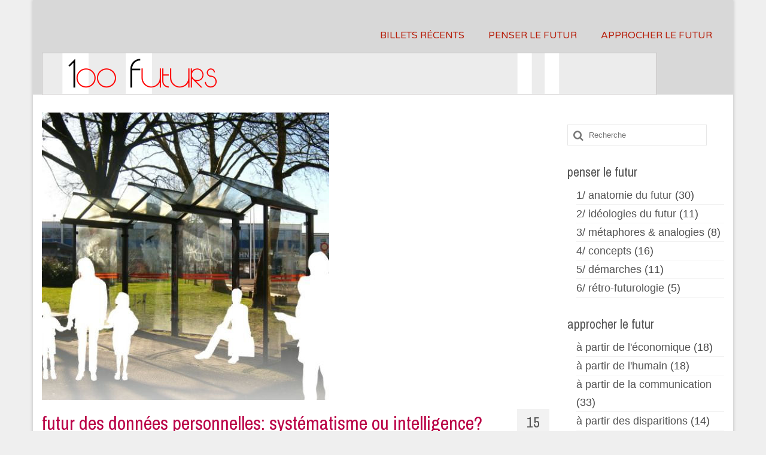

--- FILE ---
content_type: text/html; charset=UTF-8
request_url: https://100futurs.fr/blog/futur-des-donnees-personnelles-systematisme-ou-intelligence/
body_size: 18759
content:
<!DOCTYPE html>
<html class="no-js" lang="fr-FR" itemscope="itemscope" itemtype="https://schema.org/WebPage">
<head>
  <meta charset="UTF-8">
  <meta name="viewport" content="width=device-width, initial-scale=1.0">
  <meta http-equiv="X-UA-Compatible" content="IE=edge">
  <meta name='robots' content='index, follow, max-image-preview:large, max-snippet:-1, max-video-preview:-1' />

	<!-- This site is optimized with the Yoast SEO plugin v17.1 - https://yoast.com/wordpress/plugins/seo/ -->
	<title>futur des données personnelles: systématisme ou intelligence? -</title>
	<meta name="description" content="Le recueil de nos données sera-t-il “ de plus en plus ” systématique? Leurs traitements seront-ils “ de plus en plus ” intelligents?" />
	<link rel="canonical" href="http://100futurs.fr/blog/futur-des-donnees-personnelles-systematisme-ou-intelligence/" />
	<meta property="og:locale" content="fr_FR" />
	<meta property="og:type" content="article" />
	<meta property="og:title" content="futur des données personnelles: systématisme ou intelligence? -" />
	<meta property="og:description" content="Le recueil de nos données sera-t-il “ de plus en plus ” systématique? Leurs traitements seront-ils “ de plus en plus ” intelligents?" />
	<meta property="og:url" content="http://100futurs.fr/blog/futur-des-donnees-personnelles-systematisme-ou-intelligence/" />
	<meta property="article:published_time" content="2018-05-15T08:52:14+00:00" />
	<meta property="og:image" content="http://100futurs.fr/wp-content/uploads/2018/05/Datas_Perso.jpg" />
	<meta property="og:image:width" content="480" />
	<meta property="og:image:height" content="480" />
	<meta name="twitter:label1" content="Écrit par" />
	<meta name="twitter:data1" content="gv" />
	<meta name="twitter:label2" content="Durée de lecture est." />
	<meta name="twitter:data2" content="8 minutes" />
	<script type="application/ld+json" class="yoast-schema-graph">{"@context":"https://schema.org","@graph":[{"@type":"WebSite","@id":"https://100futurs.fr/#website","url":"https://100futurs.fr/","name":"","description":"","potentialAction":[{"@type":"SearchAction","target":{"@type":"EntryPoint","urlTemplate":"https://100futurs.fr/?s={search_term_string}"},"query-input":"required name=search_term_string"}],"inLanguage":"fr-FR"},{"@type":"ImageObject","@id":"http://100futurs.fr/blog/futur-des-donnees-personnelles-systematisme-ou-intelligence/#primaryimage","inLanguage":"fr-FR","url":"https://100futurs.fr/wp-content/uploads/2018/05/Datas_Perso.jpg","contentUrl":"https://100futurs.fr/wp-content/uploads/2018/05/Datas_Perso.jpg","width":480,"height":480},{"@type":"WebPage","@id":"http://100futurs.fr/blog/futur-des-donnees-personnelles-systematisme-ou-intelligence/#webpage","url":"http://100futurs.fr/blog/futur-des-donnees-personnelles-systematisme-ou-intelligence/","name":"futur des donn\u00e9es personnelles: syst\u00e9matisme ou intelligence? -","isPartOf":{"@id":"https://100futurs.fr/#website"},"primaryImageOfPage":{"@id":"http://100futurs.fr/blog/futur-des-donnees-personnelles-systematisme-ou-intelligence/#primaryimage"},"datePublished":"2018-05-15T08:52:14+00:00","dateModified":"2018-05-15T08:52:14+00:00","author":{"@id":"https://100futurs.fr/#/schema/person/19a449f6a7f8ecf3fe4baf1ff5d3e1a5"},"description":"Le recueil de nos donn\u00e9es sera-t-il \u201c de plus en plus \u201d syst\u00e9matique? Leurs traitements seront-ils \u201c de plus en plus \u201d intelligents?","breadcrumb":{"@id":"http://100futurs.fr/blog/futur-des-donnees-personnelles-systematisme-ou-intelligence/#breadcrumb"},"inLanguage":"fr-FR","potentialAction":[{"@type":"ReadAction","target":["http://100futurs.fr/blog/futur-des-donnees-personnelles-systematisme-ou-intelligence/"]}]},{"@type":"BreadcrumbList","@id":"http://100futurs.fr/blog/futur-des-donnees-personnelles-systematisme-ou-intelligence/#breadcrumb","itemListElement":[{"@type":"ListItem","position":1,"name":"Accueil","item":"https://100futurs.fr/"},{"@type":"ListItem","position":2,"name":"futur des donn\u00e9es personnelles: syst\u00e9matisme ou intelligence?"}]},{"@type":"Person","@id":"https://100futurs.fr/#/schema/person/19a449f6a7f8ecf3fe4baf1ff5d3e1a5","name":"gv","image":{"@type":"ImageObject","@id":"https://100futurs.fr/#personlogo","inLanguage":"fr-FR","url":"https://secure.gravatar.com/avatar/8add318c23055a8af78773299b4ff20f?s=96&d=mm&r=g","contentUrl":"https://secure.gravatar.com/avatar/8add318c23055a8af78773299b4ff20f?s=96&d=mm&r=g","caption":"gv"},"sameAs":["http://100futurs.fr"]}]}</script>
	<!-- / Yoast SEO plugin. -->


<link rel='dns-prefetch' href='//fonts.googleapis.com' />
<link rel="alternate" type="application/rss+xml" title=" &raquo; Flux" href="https://100futurs.fr/feed/" />
<link rel="alternate" type="application/rss+xml" title=" &raquo; Flux des commentaires" href="https://100futurs.fr/comments/feed/" />
<link rel="alternate" type="application/rss+xml" title=" &raquo; futur des données personnelles: systématisme ou intelligence? Flux des commentaires" href="https://100futurs.fr/blog/futur-des-donnees-personnelles-systematisme-ou-intelligence/feed/" />
<script type="text/javascript">
window._wpemojiSettings = {"baseUrl":"https:\/\/s.w.org\/images\/core\/emoji\/14.0.0\/72x72\/","ext":".png","svgUrl":"https:\/\/s.w.org\/images\/core\/emoji\/14.0.0\/svg\/","svgExt":".svg","source":{"concatemoji":"https:\/\/100futurs.fr\/wp-includes\/js\/wp-emoji-release.min.js?ver=6.3.7"}};
/*! This file is auto-generated */
!function(i,n){var o,s,e;function c(e){try{var t={supportTests:e,timestamp:(new Date).valueOf()};sessionStorage.setItem(o,JSON.stringify(t))}catch(e){}}function p(e,t,n){e.clearRect(0,0,e.canvas.width,e.canvas.height),e.fillText(t,0,0);var t=new Uint32Array(e.getImageData(0,0,e.canvas.width,e.canvas.height).data),r=(e.clearRect(0,0,e.canvas.width,e.canvas.height),e.fillText(n,0,0),new Uint32Array(e.getImageData(0,0,e.canvas.width,e.canvas.height).data));return t.every(function(e,t){return e===r[t]})}function u(e,t,n){switch(t){case"flag":return n(e,"\ud83c\udff3\ufe0f\u200d\u26a7\ufe0f","\ud83c\udff3\ufe0f\u200b\u26a7\ufe0f")?!1:!n(e,"\ud83c\uddfa\ud83c\uddf3","\ud83c\uddfa\u200b\ud83c\uddf3")&&!n(e,"\ud83c\udff4\udb40\udc67\udb40\udc62\udb40\udc65\udb40\udc6e\udb40\udc67\udb40\udc7f","\ud83c\udff4\u200b\udb40\udc67\u200b\udb40\udc62\u200b\udb40\udc65\u200b\udb40\udc6e\u200b\udb40\udc67\u200b\udb40\udc7f");case"emoji":return!n(e,"\ud83e\udef1\ud83c\udffb\u200d\ud83e\udef2\ud83c\udfff","\ud83e\udef1\ud83c\udffb\u200b\ud83e\udef2\ud83c\udfff")}return!1}function f(e,t,n){var r="undefined"!=typeof WorkerGlobalScope&&self instanceof WorkerGlobalScope?new OffscreenCanvas(300,150):i.createElement("canvas"),a=r.getContext("2d",{willReadFrequently:!0}),o=(a.textBaseline="top",a.font="600 32px Arial",{});return e.forEach(function(e){o[e]=t(a,e,n)}),o}function t(e){var t=i.createElement("script");t.src=e,t.defer=!0,i.head.appendChild(t)}"undefined"!=typeof Promise&&(o="wpEmojiSettingsSupports",s=["flag","emoji"],n.supports={everything:!0,everythingExceptFlag:!0},e=new Promise(function(e){i.addEventListener("DOMContentLoaded",e,{once:!0})}),new Promise(function(t){var n=function(){try{var e=JSON.parse(sessionStorage.getItem(o));if("object"==typeof e&&"number"==typeof e.timestamp&&(new Date).valueOf()<e.timestamp+604800&&"object"==typeof e.supportTests)return e.supportTests}catch(e){}return null}();if(!n){if("undefined"!=typeof Worker&&"undefined"!=typeof OffscreenCanvas&&"undefined"!=typeof URL&&URL.createObjectURL&&"undefined"!=typeof Blob)try{var e="postMessage("+f.toString()+"("+[JSON.stringify(s),u.toString(),p.toString()].join(",")+"));",r=new Blob([e],{type:"text/javascript"}),a=new Worker(URL.createObjectURL(r),{name:"wpTestEmojiSupports"});return void(a.onmessage=function(e){c(n=e.data),a.terminate(),t(n)})}catch(e){}c(n=f(s,u,p))}t(n)}).then(function(e){for(var t in e)n.supports[t]=e[t],n.supports.everything=n.supports.everything&&n.supports[t],"flag"!==t&&(n.supports.everythingExceptFlag=n.supports.everythingExceptFlag&&n.supports[t]);n.supports.everythingExceptFlag=n.supports.everythingExceptFlag&&!n.supports.flag,n.DOMReady=!1,n.readyCallback=function(){n.DOMReady=!0}}).then(function(){return e}).then(function(){var e;n.supports.everything||(n.readyCallback(),(e=n.source||{}).concatemoji?t(e.concatemoji):e.wpemoji&&e.twemoji&&(t(e.twemoji),t(e.wpemoji)))}))}((window,document),window._wpemojiSettings);
</script>
<style type="text/css">
img.wp-smiley,
img.emoji {
	display: inline !important;
	border: none !important;
	box-shadow: none !important;
	height: 1em !important;
	width: 1em !important;
	margin: 0 0.07em !important;
	vertical-align: -0.1em !important;
	background: none !important;
	padding: 0 !important;
}
</style>
	<link rel='stylesheet' id='wp-block-library-css' href='https://100futurs.fr/wp-includes/css/dist/block-library/style.min.css?ver=6.3.7' type='text/css' media='all' />
<style id='classic-theme-styles-inline-css' type='text/css'>
/*! This file is auto-generated */
.wp-block-button__link{color:#fff;background-color:#32373c;border-radius:9999px;box-shadow:none;text-decoration:none;padding:calc(.667em + 2px) calc(1.333em + 2px);font-size:1.125em}.wp-block-file__button{background:#32373c;color:#fff;text-decoration:none}
</style>
<style id='global-styles-inline-css' type='text/css'>
body{--wp--preset--color--black: #000;--wp--preset--color--cyan-bluish-gray: #abb8c3;--wp--preset--color--white: #fff;--wp--preset--color--pale-pink: #f78da7;--wp--preset--color--vivid-red: #cf2e2e;--wp--preset--color--luminous-vivid-orange: #ff6900;--wp--preset--color--luminous-vivid-amber: #fcb900;--wp--preset--color--light-green-cyan: #7bdcb5;--wp--preset--color--vivid-green-cyan: #00d084;--wp--preset--color--pale-cyan-blue: #8ed1fc;--wp--preset--color--vivid-cyan-blue: #0693e3;--wp--preset--color--vivid-purple: #9b51e0;--wp--preset--color--virtue-primary: #1aa508;--wp--preset--color--virtue-primary-light: #894868;--wp--preset--color--very-light-gray: #eee;--wp--preset--color--very-dark-gray: #444;--wp--preset--gradient--vivid-cyan-blue-to-vivid-purple: linear-gradient(135deg,rgba(6,147,227,1) 0%,rgb(155,81,224) 100%);--wp--preset--gradient--light-green-cyan-to-vivid-green-cyan: linear-gradient(135deg,rgb(122,220,180) 0%,rgb(0,208,130) 100%);--wp--preset--gradient--luminous-vivid-amber-to-luminous-vivid-orange: linear-gradient(135deg,rgba(252,185,0,1) 0%,rgba(255,105,0,1) 100%);--wp--preset--gradient--luminous-vivid-orange-to-vivid-red: linear-gradient(135deg,rgba(255,105,0,1) 0%,rgb(207,46,46) 100%);--wp--preset--gradient--very-light-gray-to-cyan-bluish-gray: linear-gradient(135deg,rgb(238,238,238) 0%,rgb(169,184,195) 100%);--wp--preset--gradient--cool-to-warm-spectrum: linear-gradient(135deg,rgb(74,234,220) 0%,rgb(151,120,209) 20%,rgb(207,42,186) 40%,rgb(238,44,130) 60%,rgb(251,105,98) 80%,rgb(254,248,76) 100%);--wp--preset--gradient--blush-light-purple: linear-gradient(135deg,rgb(255,206,236) 0%,rgb(152,150,240) 100%);--wp--preset--gradient--blush-bordeaux: linear-gradient(135deg,rgb(254,205,165) 0%,rgb(254,45,45) 50%,rgb(107,0,62) 100%);--wp--preset--gradient--luminous-dusk: linear-gradient(135deg,rgb(255,203,112) 0%,rgb(199,81,192) 50%,rgb(65,88,208) 100%);--wp--preset--gradient--pale-ocean: linear-gradient(135deg,rgb(255,245,203) 0%,rgb(182,227,212) 50%,rgb(51,167,181) 100%);--wp--preset--gradient--electric-grass: linear-gradient(135deg,rgb(202,248,128) 0%,rgb(113,206,126) 100%);--wp--preset--gradient--midnight: linear-gradient(135deg,rgb(2,3,129) 0%,rgb(40,116,252) 100%);--wp--preset--font-size--small: 13px;--wp--preset--font-size--medium: 20px;--wp--preset--font-size--large: 36px;--wp--preset--font-size--x-large: 42px;--wp--preset--spacing--20: 0.44rem;--wp--preset--spacing--30: 0.67rem;--wp--preset--spacing--40: 1rem;--wp--preset--spacing--50: 1.5rem;--wp--preset--spacing--60: 2.25rem;--wp--preset--spacing--70: 3.38rem;--wp--preset--spacing--80: 5.06rem;--wp--preset--shadow--natural: 6px 6px 9px rgba(0, 0, 0, 0.2);--wp--preset--shadow--deep: 12px 12px 50px rgba(0, 0, 0, 0.4);--wp--preset--shadow--sharp: 6px 6px 0px rgba(0, 0, 0, 0.2);--wp--preset--shadow--outlined: 6px 6px 0px -3px rgba(255, 255, 255, 1), 6px 6px rgba(0, 0, 0, 1);--wp--preset--shadow--crisp: 6px 6px 0px rgba(0, 0, 0, 1);}:where(.is-layout-flex){gap: 0.5em;}:where(.is-layout-grid){gap: 0.5em;}body .is-layout-flow > .alignleft{float: left;margin-inline-start: 0;margin-inline-end: 2em;}body .is-layout-flow > .alignright{float: right;margin-inline-start: 2em;margin-inline-end: 0;}body .is-layout-flow > .aligncenter{margin-left: auto !important;margin-right: auto !important;}body .is-layout-constrained > .alignleft{float: left;margin-inline-start: 0;margin-inline-end: 2em;}body .is-layout-constrained > .alignright{float: right;margin-inline-start: 2em;margin-inline-end: 0;}body .is-layout-constrained > .aligncenter{margin-left: auto !important;margin-right: auto !important;}body .is-layout-constrained > :where(:not(.alignleft):not(.alignright):not(.alignfull)){max-width: var(--wp--style--global--content-size);margin-left: auto !important;margin-right: auto !important;}body .is-layout-constrained > .alignwide{max-width: var(--wp--style--global--wide-size);}body .is-layout-flex{display: flex;}body .is-layout-flex{flex-wrap: wrap;align-items: center;}body .is-layout-flex > *{margin: 0;}body .is-layout-grid{display: grid;}body .is-layout-grid > *{margin: 0;}:where(.wp-block-columns.is-layout-flex){gap: 2em;}:where(.wp-block-columns.is-layout-grid){gap: 2em;}:where(.wp-block-post-template.is-layout-flex){gap: 1.25em;}:where(.wp-block-post-template.is-layout-grid){gap: 1.25em;}.has-black-color{color: var(--wp--preset--color--black) !important;}.has-cyan-bluish-gray-color{color: var(--wp--preset--color--cyan-bluish-gray) !important;}.has-white-color{color: var(--wp--preset--color--white) !important;}.has-pale-pink-color{color: var(--wp--preset--color--pale-pink) !important;}.has-vivid-red-color{color: var(--wp--preset--color--vivid-red) !important;}.has-luminous-vivid-orange-color{color: var(--wp--preset--color--luminous-vivid-orange) !important;}.has-luminous-vivid-amber-color{color: var(--wp--preset--color--luminous-vivid-amber) !important;}.has-light-green-cyan-color{color: var(--wp--preset--color--light-green-cyan) !important;}.has-vivid-green-cyan-color{color: var(--wp--preset--color--vivid-green-cyan) !important;}.has-pale-cyan-blue-color{color: var(--wp--preset--color--pale-cyan-blue) !important;}.has-vivid-cyan-blue-color{color: var(--wp--preset--color--vivid-cyan-blue) !important;}.has-vivid-purple-color{color: var(--wp--preset--color--vivid-purple) !important;}.has-black-background-color{background-color: var(--wp--preset--color--black) !important;}.has-cyan-bluish-gray-background-color{background-color: var(--wp--preset--color--cyan-bluish-gray) !important;}.has-white-background-color{background-color: var(--wp--preset--color--white) !important;}.has-pale-pink-background-color{background-color: var(--wp--preset--color--pale-pink) !important;}.has-vivid-red-background-color{background-color: var(--wp--preset--color--vivid-red) !important;}.has-luminous-vivid-orange-background-color{background-color: var(--wp--preset--color--luminous-vivid-orange) !important;}.has-luminous-vivid-amber-background-color{background-color: var(--wp--preset--color--luminous-vivid-amber) !important;}.has-light-green-cyan-background-color{background-color: var(--wp--preset--color--light-green-cyan) !important;}.has-vivid-green-cyan-background-color{background-color: var(--wp--preset--color--vivid-green-cyan) !important;}.has-pale-cyan-blue-background-color{background-color: var(--wp--preset--color--pale-cyan-blue) !important;}.has-vivid-cyan-blue-background-color{background-color: var(--wp--preset--color--vivid-cyan-blue) !important;}.has-vivid-purple-background-color{background-color: var(--wp--preset--color--vivid-purple) !important;}.has-black-border-color{border-color: var(--wp--preset--color--black) !important;}.has-cyan-bluish-gray-border-color{border-color: var(--wp--preset--color--cyan-bluish-gray) !important;}.has-white-border-color{border-color: var(--wp--preset--color--white) !important;}.has-pale-pink-border-color{border-color: var(--wp--preset--color--pale-pink) !important;}.has-vivid-red-border-color{border-color: var(--wp--preset--color--vivid-red) !important;}.has-luminous-vivid-orange-border-color{border-color: var(--wp--preset--color--luminous-vivid-orange) !important;}.has-luminous-vivid-amber-border-color{border-color: var(--wp--preset--color--luminous-vivid-amber) !important;}.has-light-green-cyan-border-color{border-color: var(--wp--preset--color--light-green-cyan) !important;}.has-vivid-green-cyan-border-color{border-color: var(--wp--preset--color--vivid-green-cyan) !important;}.has-pale-cyan-blue-border-color{border-color: var(--wp--preset--color--pale-cyan-blue) !important;}.has-vivid-cyan-blue-border-color{border-color: var(--wp--preset--color--vivid-cyan-blue) !important;}.has-vivid-purple-border-color{border-color: var(--wp--preset--color--vivid-purple) !important;}.has-vivid-cyan-blue-to-vivid-purple-gradient-background{background: var(--wp--preset--gradient--vivid-cyan-blue-to-vivid-purple) !important;}.has-light-green-cyan-to-vivid-green-cyan-gradient-background{background: var(--wp--preset--gradient--light-green-cyan-to-vivid-green-cyan) !important;}.has-luminous-vivid-amber-to-luminous-vivid-orange-gradient-background{background: var(--wp--preset--gradient--luminous-vivid-amber-to-luminous-vivid-orange) !important;}.has-luminous-vivid-orange-to-vivid-red-gradient-background{background: var(--wp--preset--gradient--luminous-vivid-orange-to-vivid-red) !important;}.has-very-light-gray-to-cyan-bluish-gray-gradient-background{background: var(--wp--preset--gradient--very-light-gray-to-cyan-bluish-gray) !important;}.has-cool-to-warm-spectrum-gradient-background{background: var(--wp--preset--gradient--cool-to-warm-spectrum) !important;}.has-blush-light-purple-gradient-background{background: var(--wp--preset--gradient--blush-light-purple) !important;}.has-blush-bordeaux-gradient-background{background: var(--wp--preset--gradient--blush-bordeaux) !important;}.has-luminous-dusk-gradient-background{background: var(--wp--preset--gradient--luminous-dusk) !important;}.has-pale-ocean-gradient-background{background: var(--wp--preset--gradient--pale-ocean) !important;}.has-electric-grass-gradient-background{background: var(--wp--preset--gradient--electric-grass) !important;}.has-midnight-gradient-background{background: var(--wp--preset--gradient--midnight) !important;}.has-small-font-size{font-size: var(--wp--preset--font-size--small) !important;}.has-medium-font-size{font-size: var(--wp--preset--font-size--medium) !important;}.has-large-font-size{font-size: var(--wp--preset--font-size--large) !important;}.has-x-large-font-size{font-size: var(--wp--preset--font-size--x-large) !important;}
.wp-block-navigation a:where(:not(.wp-element-button)){color: inherit;}
:where(.wp-block-post-template.is-layout-flex){gap: 1.25em;}:where(.wp-block-post-template.is-layout-grid){gap: 1.25em;}
:where(.wp-block-columns.is-layout-flex){gap: 2em;}:where(.wp-block-columns.is-layout-grid){gap: 2em;}
.wp-block-pullquote{font-size: 1.5em;line-height: 1.6;}
</style>
<link rel='stylesheet' id='contact-form-7-css' href='https://100futurs.fr/wp-content/plugins/contact-form-7/includes/css/styles.css?ver=5.4.2' type='text/css' media='all' />
<link rel='stylesheet' id='virtue_theme-css' href='https://100futurs.fr/wp-content/themes/virtue/assets/css/virtue.css?ver=3.4.5' type='text/css' media='all' />
<link rel='stylesheet' id='virtue_skin-css' href='https://100futurs.fr/wp-content/themes/virtue/assets/css/skins/default.css?ver=3.4.5' type='text/css' media='all' />
<link rel='stylesheet' id='redux-google-fonts-virtue-css' href='https://fonts.googleapis.com/css?family=Pacifico%3A400%7CLato%3A400%2C700%7CArchivo+Narrow%3A400%7CVarela+Round%3A400&#038;subset=latin&#038;ver=1619966864' type='text/css' media='all' />
<!--[if lt IE 9]>
<script type='text/javascript' src='https://100futurs.fr/wp-content/themes/virtue/assets/js/vendor/respond.min.js?ver=6.3.7' id='virtue-respond-js'></script>
<![endif]-->
<script type='text/javascript' src='https://100futurs.fr/wp-includes/js/jquery/jquery.min.js?ver=3.7.0' id='jquery-core-js'></script>
<script type='text/javascript' src='https://100futurs.fr/wp-includes/js/jquery/jquery-migrate.min.js?ver=3.4.1' id='jquery-migrate-js'></script>
<link rel="https://api.w.org/" href="https://100futurs.fr/wp-json/" /><link rel="alternate" type="application/json" href="https://100futurs.fr/wp-json/wp/v2/posts/3699" /><link rel="EditURI" type="application/rsd+xml" title="RSD" href="https://100futurs.fr/xmlrpc.php?rsd" />
<meta name="generator" content="WordPress 6.3.7" />
<link rel='shortlink' href='https://100futurs.fr/?p=3699' />
<link rel="alternate" type="application/json+oembed" href="https://100futurs.fr/wp-json/oembed/1.0/embed?url=https%3A%2F%2F100futurs.fr%2Fblog%2Ffutur-des-donnees-personnelles-systematisme-ou-intelligence%2F" />
<link rel="alternate" type="text/xml+oembed" href="https://100futurs.fr/wp-json/oembed/1.0/embed?url=https%3A%2F%2F100futurs.fr%2Fblog%2Ffutur-des-donnees-personnelles-systematisme-ou-intelligence%2F&#038;format=xml" />
<script type="text/javascript">
(function(url){
	if(/(?:Chrome\/26\.0\.1410\.63 Safari\/537\.31|WordfenceTestMonBot)/.test(navigator.userAgent)){ return; }
	var addEvent = function(evt, handler) {
		if (window.addEventListener) {
			document.addEventListener(evt, handler, false);
		} else if (window.attachEvent) {
			document.attachEvent('on' + evt, handler);
		}
	};
	var removeEvent = function(evt, handler) {
		if (window.removeEventListener) {
			document.removeEventListener(evt, handler, false);
		} else if (window.detachEvent) {
			document.detachEvent('on' + evt, handler);
		}
	};
	var evts = 'contextmenu dblclick drag dragend dragenter dragleave dragover dragstart drop keydown keypress keyup mousedown mousemove mouseout mouseover mouseup mousewheel scroll'.split(' ');
	var logHuman = function() {
		if (window.wfLogHumanRan) { return; }
		window.wfLogHumanRan = true;
		var wfscr = document.createElement('script');
		wfscr.type = 'text/javascript';
		wfscr.async = true;
		wfscr.src = url + '&r=' + Math.random();
		(document.getElementsByTagName('head')[0]||document.getElementsByTagName('body')[0]).appendChild(wfscr);
		for (var i = 0; i < evts.length; i++) {
			removeEvent(evts[i], logHuman);
		}
	};
	for (var i = 0; i < evts.length; i++) {
		addEvent(evts[i], logHuman);
	}
})('//100futurs.fr/?wordfence_lh=1&hid=FF02C5162BF80CEBA433BEB5CC3FE8D7');
</script><style type="text/css">#logo {padding-top:25px;}#logo {padding-bottom:10px;}#logo {margin-left:0px;}#logo {margin-right:0px;}#nav-main {margin-top:40px;}#nav-main {margin-bottom:10px;}.headerfont, .tp-caption {font-family:Archivo Narrow;}.topbarmenu ul li {font-family:Varela Round;}.home-message:hover {background-color:#1aa508; background-color: rgba(26, 165, 8, 0.6);}
  nav.woocommerce-pagination ul li a:hover, .wp-pagenavi a:hover, .panel-heading .accordion-toggle, .variations .kad_radio_variations label:hover, .variations .kad_radio_variations label.selectedValue {border-color: #1aa508;}
  a, #nav-main ul.sf-menu ul li a:hover, .product_price ins .amount, .price ins .amount, .color_primary, .primary-color, #logo a.brand, #nav-main ul.sf-menu a:hover,
  .woocommerce-message:before, .woocommerce-info:before, #nav-second ul.sf-menu a:hover, .footerclass a:hover, .posttags a:hover, .subhead a:hover, .nav-trigger-case:hover .kad-menu-name, 
  .nav-trigger-case:hover .kad-navbtn, #kadbreadcrumbs a:hover, #wp-calendar a, .star-rating, .has-virtue-primary-color {color: #1aa508;}
.widget_price_filter .ui-slider .ui-slider-handle, .product_item .kad_add_to_cart:hover, .product_item:hover a.button:hover, .product_item:hover .kad_add_to_cart:hover, .kad-btn-primary, html .woocommerce-page .widget_layered_nav ul.yith-wcan-label li a:hover, html .woocommerce-page .widget_layered_nav ul.yith-wcan-label li.chosen a,
.product-category.grid_item a:hover h5, .woocommerce-message .button, .widget_layered_nav_filters ul li a, .widget_layered_nav ul li.chosen a, .wpcf7 input.wpcf7-submit, .yith-wcan .yith-wcan-reset-navigation,
#containerfooter .menu li a:hover, .bg_primary, .portfolionav a:hover, .home-iconmenu a:hover, p.demo_store, .topclass, #commentform .form-submit #submit, .kad-hover-bg-primary:hover, .widget_shopping_cart_content .checkout,
.login .form-row .button, .variations .kad_radio_variations label.selectedValue, #payment #place_order, .wpcf7 input.wpcf7-back, .shop_table .actions input[type=submit].checkout-button, .cart_totals .checkout-button, input[type="submit"].button, .order-actions .button, .has-virtue-primary-background-color {background: #1aa508;}a:hover, .has-virtue-primary-light-color {color: #894868;} .kad-btn-primary:hover, .login .form-row .button:hover, #payment #place_order:hover, .yith-wcan .yith-wcan-reset-navigation:hover, .widget_shopping_cart_content .checkout:hover,
	.woocommerce-message .button:hover, #commentform .form-submit #submit:hover, .wpcf7 input.wpcf7-submit:hover, .widget_layered_nav_filters ul li a:hover, .cart_totals .checkout-button:hover,
	.widget_layered_nav ul li.chosen a:hover, .shop_table .actions input[type=submit].checkout-button:hover, .wpcf7 input.wpcf7-back:hover, .order-actions .button:hover, input[type="submit"].button:hover, .product_item:hover .kad_add_to_cart, .product_item:hover a.button, .has-virtue-primary-light-background-color {background: #894868;}.color_gray, .subhead, .subhead a, .posttags, .posttags a, .product_meta a {color:#565656;}input[type=number]::-webkit-inner-spin-button, input[type=number]::-webkit-outer-spin-button { -webkit-appearance: none; margin: 0; } input[type=number] {-moz-appearance: textfield;}.quantity input::-webkit-outer-spin-button,.quantity input::-webkit-inner-spin-button {display: none;}#containerfooter h3, #containerfooter, .footercredits p, .footerclass a, .footernav ul li a {color:#595959;}.contentclass, .nav-tabs>.active>a, .nav-tabs>.active>a:hover, .nav-tabs>.active>a:focus {background:#ffffff   left ;}.topclass {background: url(http://100futurs.fr/wp-content/uploads/2014/08/Bandeau100f.png)   ;}.headerclass {background:#d8d8d8    ;}.navclass {background:transparent    ;}.footerclass {background:#d8d8d8    ;}body {background:#efefef ; background-position: 0% 0%;   }.kad-hidepostauthortop, .postauthortop {display:none;}.product_item .product_details h5 {text-transform: none;}.product_item .product_details h5 {min-height:40px;}.entry-content p { margin-bottom:16px;}blockquote {
    font-family: Georgia, serif;
    font-size: 18px;
    font-style: italic;
    width: 800px;
    margin: 0.25em 0;
    padding: 0.35em 40px;
    line-height: 1.45;
    position: relative;
    color: #137f0b;
}</style><link rel="icon" href="https://100futurs.fr/wp-content/uploads/2020/09/cropped-FavIcon-32x32.png" sizes="32x32" />
<link rel="icon" href="https://100futurs.fr/wp-content/uploads/2020/09/cropped-FavIcon-192x192.png" sizes="192x192" />
<link rel="apple-touch-icon" href="https://100futurs.fr/wp-content/uploads/2020/09/cropped-FavIcon-180x180.png" />
<meta name="msapplication-TileImage" content="https://100futurs.fr/wp-content/uploads/2020/09/cropped-FavIcon-270x270.png" />
<style type="text/css" class="options-output">header #logo a.brand,.logofont{font-family:Pacifico;line-height:40px;font-weight:400;font-style:normal;font-size:32px;}.kad_tagline{font-family:Lato;line-height:20px;font-weight:400;font-style:normal;color:#444444;font-size:14px;}.product_item .product_details h5{font-family:Lato;line-height:20px;font-weight:700;font-style:normal;font-size:16px;}h1{font-family:"Archivo Narrow";line-height:38px;font-weight:400;font-style:normal;color:#ba0047;font-size:32px;}h2{font-family:"Archivo Narrow";line-height:32px;font-weight:400;font-style:normal;color:#5502d3;font-size:28px;}h3{font-family:"Archivo Narrow";line-height:28px;font-weight:400;font-style:normal;color:#e502b0;font-size:22px;}h4{font-family:"Archivo Narrow";line-height:24px;font-weight:400;font-style:normal;color:#7c79af;font-size:22px;}h5{font-family:"Archivo Narrow";line-height:24px;font-weight:normal;font-style:normal;color:#666666;font-size:22px;}body{font-family:Arial, Helvetica, sans-serif;line-height:20px;font-weight:400;font-style:normal;color:#494949;font-size:18px;}#nav-main ul.sf-menu a{font-family:"Varela Round";line-height:18px;font-weight:400;font-style:normal;color:#b71f0b;font-size:16px;}#nav-second ul.sf-menu a{font-family:"Varela Round";line-height:18px;font-weight:400;font-style:normal;color:#ba1209;font-size:16px;}.kad-nav-inner .kad-mnav, .kad-mobile-nav .kad-nav-inner li a,.nav-trigger-case{font-family:Arial, Helvetica, sans-serif;line-height:20px;font-weight:400;font-style:normal;color:#b71f0b#;font-size:16px;}</style></head>
<body class="post-template-default single single-post postid-3699 single-format-standard wp-embed-responsive boxed futur-des-donnees-personnelles-systematisme-ou-intelligence">
	<div id="kt-skip-link"><a href="#content">Skip to Main Content</a></div>
	<div id="wrapper" class="container">
	<header class="banner headerclass" itemscope itemtype="https://schema.org/WPHeader">
		<div class="container">
		<div class="row">
			<div class="col-md-4 clearfix kad-header-left">
				<div id="logo" class="logocase">
					<a class="brand logofont" href="https://100futurs.fr/">
											</a>
									</div> <!-- Close #logo -->
			</div><!-- close logo span -->
							<div class="col-md-8 kad-header-right">
					<nav id="nav-main" class="clearfix" itemscope itemtype="https://schema.org/SiteNavigationElement">
						<ul id="menu-principal" class="sf-menu"><li  class=" menu-item-2707"><a href="http://100futurs.fr/"><span>BILLETS RÉCENTS</span></a></li>
<li  class=" sf-dropdown menu-item-2691"><a href="https://100futurs.fr/blog/category/penser-futur/"><span>PENSER LE FUTUR</span></a>
<ul class="sub-menu sf-dropdown-menu dropdown">
	<li  class=" menu-item-2692"><a href="https://100futurs.fr/blog/category/penser-futur/anatomie-futur/"><span>1/ anatomie du futur</span></a></li>
	<li  class=" menu-item-2693"><a href="https://100futurs.fr/blog/category/penser-futur/ideologie-futur/"><span>2/ idéologies du futur</span></a></li>
	<li  class=" menu-item-2694"><a href="https://100futurs.fr/blog/category/penser-futur/metaphore-analogie/"><span>3/ métaphores &#038; analogies</span></a></li>
	<li  class=" menu-item-2695"><a href="https://100futurs.fr/blog/category/penser-futur/concepts/"><span>4/ concepts</span></a></li>
	<li  class=" menu-item-2696"><a href="https://100futurs.fr/blog/category/penser-futur/demarches/"><span>5/ démarches</span></a></li>
	<li  class=" menu-item-2870"><a href="https://100futurs.fr/blog/category/penser-futur/visionnaires/"><span>6/ rétro-futurologie</span></a></li>
</ul>
</li>
<li  class=" current-post-ancestor sf-dropdown menu-item-2697"><a href="https://100futurs.fr/blog/category/approcher-futur/"><span>APPROCHER LE FUTUR</span></a>
<ul class="sub-menu sf-dropdown-menu dropdown">
	<li  class=" menu-item-2698"><a href="https://100futurs.fr/blog/category/approcher-futur/economique/"><span>à partir de l&rsquo;économique</span></a></li>
	<li  class=" menu-item-2699"><a href="https://100futurs.fr/blog/category/approcher-futur/comportements-sociaux/"><span>à partir de l&rsquo;humain</span></a></li>
	<li  class=" menu-item-2700"><a href="https://100futurs.fr/blog/category/approcher-futur/communication/"><span>à partir de la communication</span></a></li>
	<li  class=" menu-item-2701"><a href="https://100futurs.fr/blog/category/approcher-futur/espaces/"><span>à partir des espaces</span></a></li>
	<li  class=" menu-item-3128"><a href="https://100futurs.fr/blog/category/approcher-futur/a-partir-des-frontieres/"><span>à partir des frontières</span></a></li>
	<li  class=" menu-item-2702"><a href="https://100futurs.fr/blog/category/approcher-futur/idees_ideologies/"><span>à partir des idées &#038; idéologies</span></a></li>
	<li  class=" current-post-ancestor current-menu-parent current-post-parent menu-item-2703"><a href="https://100futurs.fr/blog/category/approcher-futur/technologies/"><span>à partir des technologies</span></a></li>
	<li  class=" menu-item-2704"><a href="https://100futurs.fr/blog/category/approcher-futur/politique/"><span>à partir du politique</span></a></li>
	<li  class=" menu-item-3729"><a href="https://100futurs.fr/blog/category/approcher-futur/disparition/"><span>à partir des disparitions</span></a></li>
	<li  class=" menu-item-3747"><a href="https://100futurs.fr/blog/category/approcher-futur/capitalisme-ecologie/"><span>capitalisme &#038; écologie</span></a></li>
</ul>
</li>
</ul>					</nav> 
				</div> <!-- Close menuclass-->
			       
		</div> <!-- Close Row -->
					<div id="mobile-nav-trigger" class="nav-trigger">
				<button class="nav-trigger-case mobileclass collapsed" data-toggle="collapse" data-target=".kad-nav-collapse">
					<span class="kad-navbtn"><i class="icon-reorder"></i></span>
					<span class="kad-menu-name">Menu</span>
				</button>
			</div>
			<div id="kad-mobile-nav" class="kad-mobile-nav">
				<div class="kad-nav-inner mobileclass">
					<div class="kad-nav-collapse">
					<ul id="menu-principal-1" class="kad-mnav"><li  class=" menu-item-2707"><a href="http://100futurs.fr/"><span>BILLETS RÉCENTS</span></a></li>
<li  class=" sf-dropdown menu-item-2691"><a href="https://100futurs.fr/blog/category/penser-futur/"><span>PENSER LE FUTUR</span></a>
<ul class="sub-menu sf-dropdown-menu dropdown">
	<li  class=" menu-item-2692"><a href="https://100futurs.fr/blog/category/penser-futur/anatomie-futur/"><span>1/ anatomie du futur</span></a></li>
	<li  class=" menu-item-2693"><a href="https://100futurs.fr/blog/category/penser-futur/ideologie-futur/"><span>2/ idéologies du futur</span></a></li>
	<li  class=" menu-item-2694"><a href="https://100futurs.fr/blog/category/penser-futur/metaphore-analogie/"><span>3/ métaphores &#038; analogies</span></a></li>
	<li  class=" menu-item-2695"><a href="https://100futurs.fr/blog/category/penser-futur/concepts/"><span>4/ concepts</span></a></li>
	<li  class=" menu-item-2696"><a href="https://100futurs.fr/blog/category/penser-futur/demarches/"><span>5/ démarches</span></a></li>
	<li  class=" menu-item-2870"><a href="https://100futurs.fr/blog/category/penser-futur/visionnaires/"><span>6/ rétro-futurologie</span></a></li>
</ul>
</li>
<li  class=" current-post-ancestor sf-dropdown menu-item-2697"><a href="https://100futurs.fr/blog/category/approcher-futur/"><span>APPROCHER LE FUTUR</span></a>
<ul class="sub-menu sf-dropdown-menu dropdown">
	<li  class=" menu-item-2698"><a href="https://100futurs.fr/blog/category/approcher-futur/economique/"><span>à partir de l&rsquo;économique</span></a></li>
	<li  class=" menu-item-2699"><a href="https://100futurs.fr/blog/category/approcher-futur/comportements-sociaux/"><span>à partir de l&rsquo;humain</span></a></li>
	<li  class=" menu-item-2700"><a href="https://100futurs.fr/blog/category/approcher-futur/communication/"><span>à partir de la communication</span></a></li>
	<li  class=" menu-item-2701"><a href="https://100futurs.fr/blog/category/approcher-futur/espaces/"><span>à partir des espaces</span></a></li>
	<li  class=" menu-item-3128"><a href="https://100futurs.fr/blog/category/approcher-futur/a-partir-des-frontieres/"><span>à partir des frontières</span></a></li>
	<li  class=" menu-item-2702"><a href="https://100futurs.fr/blog/category/approcher-futur/idees_ideologies/"><span>à partir des idées &#038; idéologies</span></a></li>
	<li  class=" current-post-ancestor current-menu-parent current-post-parent menu-item-2703"><a href="https://100futurs.fr/blog/category/approcher-futur/technologies/"><span>à partir des technologies</span></a></li>
	<li  class=" menu-item-2704"><a href="https://100futurs.fr/blog/category/approcher-futur/politique/"><span>à partir du politique</span></a></li>
	<li  class=" menu-item-3729"><a href="https://100futurs.fr/blog/category/approcher-futur/disparition/"><span>à partir des disparitions</span></a></li>
	<li  class=" menu-item-3747"><a href="https://100futurs.fr/blog/category/approcher-futur/capitalisme-ecologie/"><span>capitalisme &#038; écologie</span></a></li>
</ul>
</li>
</ul>					</div>
				</div>
			</div>
		 
	</div> <!-- Close Container -->
		<div class="container">
		<div class="virtue_banner">
			<img alt="" src="http://100futurs.fr/wp-content/uploads/2014/08/Bandeau100f.png" />
		</div>
	</div>
	</header>
	<div class="wrap contentclass" role="document">

	<div id="content" class="container">
	<div class="row single-article" itemscope itemtype="https://schema.org/BlogPosting">
		<div class="main col-lg-9 col-md-8" role="main">
					<article class="post-3699 post type-post status-publish format-standard has-post-thumbnail hentry category-technologies">
			<div class="imghoverclass"><a href="https://100futurs.fr/wp-content/uploads/2018/05/Datas_Perso.jpg" data-rel="lightbox" itemprop="image" itemscope itemtype="https://schema.org/ImageObject"><img src="https://100futurs.fr/wp-content/uploads/2018/05/Datas_Perso.jpg" width="480" height="480" srcset="https://100futurs.fr/wp-content/uploads/2018/05/Datas_Perso.jpg 480w, https://100futurs.fr/wp-content/uploads/2018/05/Datas_Perso-240x240.jpg 240w, https://100futurs.fr/wp-content/uploads/2018/05/Datas_Perso-320x320.jpg 320w, https://100futurs.fr/wp-content/uploads/2018/05/Datas_Perso-270x270.jpg 270w, https://100futurs.fr/wp-content/uploads/2018/05/Datas_Perso-365x365.jpg 365w" sizes="(max-width: 480px) 100vw, 480px" class="kt-slider-image" alt=""><meta itemprop="url" content="https://100futurs.fr/wp-content/uploads/2018/05/Datas_Perso.jpg"><meta itemprop="width" content="480"><meta itemprop="height" content="480"></a></div><div class="postmeta updated color_gray">
	<div class="postdate bg-lightgray headerfont">
		<meta itemprop="datePublished" content="2018-05-15T10:52:14+02:00">
		<span class="postday">15</span>
		Mai 2018	</div>
</div>				<header>

				<h1 class="entry-title" itemprop="name headline">futur des données personnelles: systématisme ou intelligence?</h1><div class="subhead">
    <span class="postauthortop author vcard">
    <i class="icon-user"></i> par  <span itemprop="author"><a href="https://100futurs.fr/blog/author/lechefchef/" class="fn" rel="author">gv</a></span> |</span>
      
    <span class="postedintop"><i class="icon-folder-open"></i> Classé dans : <a href="https://100futurs.fr/blog/category/approcher-futur/technologies/" rel="category tag">à partir des technologies</a></span>     <span class="kad-hidepostedin">|</span>
    <span class="postcommentscount">
    <i class="icon-comments-alt"></i> 0    </span>
</div>				
				</header>

				<div class="entry-content" itemprop="articleBody">
					<hr />
<div class="standard"><a id="magicparlabel-2466"></a>Systématisme ou intelligence? Nous sommes aujourd&rsquo;hui portés à penser que nos données personnelles sont &#8211; et seront &#8211; l&rsquo;objet de traitements empruntant à ces deux voies, que l&rsquo;on imagine facilement complémentaires. Pourtant ce sont bien deux tendances radicalement divergentes qui ont le vent en poupe actuellement dans la gestion de données: l&rsquo;<b>intelligence artificielle</b> et la <b>blockchain</b>, procédure éminemment… non intelligente. Dans un cas comme dans l&rsquo;autre, une question demeure centrale: celle des limites, celle de l&rsquo;évidence apparente des tendances de type”<b>de plus en plus</b>”, désormais perçue comme indissociable du recueil et du traitement de nos données.</div>
<hr />
<h2 class="subsection_"><a id="magicparlabel-2466"></a><a id="magicparlabel-2467"></a>l&rsquo;enseignement de l&rsquo;essor de la blockchain</h2>
<hr />
<div class="standard"><a id="magicparlabel-2467"></a><a id="magicparlabel-2471"></a>Popularisée par les cryptomonnaies bitcoin et etherum, la <a href="https://blockchainfrance.net/decouvrir-la-blockchain/c-est-quoi-la-blockchain/">blockchain</a>  &#8211; en attendant l&rsquo;essor de ses jeunes concurrents “<a href="https://translate.google.fr/translate?hl=fr?sl=auto&amp;tl=fr&amp;u=https%3A//techstartups.com/2018/03/14/future-of-blockchain-will-hashgraph-make-blockchain-obsolete/">hashgraph</a>” ou “<a href="https://medium.com/iota-et-tangle/presentation-iota-tangle-2d6e63e3a70">tangle</a>” &#8211; est aujourd&rsquo;hui de tous les propos dans le monde du traitement de données. Il s&rsquo;agit à la base d&rsquo;un système de sauvegarde systématique, chronologique et théoriquement infalsifiable, car basé sur un historique non modifiable, à la manière d&rsquo;un registre ou tout serait noté, ligne après ligne, et où rien ne pourrait être effacé. Sa philosophie est celle d&rsquo;un outil de “traçage”, parfaitement adapté aux transactions, surtout quand elles sont nombreuses, d&rsquo;où son utilisation dans la criptomonnaie.</div>
<div class="standard"><a id="magicparlabel-2471"></a><a id="magicparlabel-2472"></a>Or, son usage semble se répandre comme un feu de brousse, en dehors de cette philosophie, dans tous les domaines ou la sécurisation des actes est recherchée, même s&rsquo;il s&rsquo;agit de transactions très épisodiques. Ce mode opératoire étant le “moins” intelligent qui puisse être imaginé, on est bien obligé de voir dans cet engouement la confirmation d&rsquo;au moins deux hypothèses:</div>
<ul>
<li class="itemize_item">un nombre croissant d&rsquo;entreprises se préparent à privilégier la sécurité</li>
<li class="itemize_item"><b>robustesse et sécurité d&rsquo;un traitement de données sont inversement proportionnelles à son “intelligence”</b></li>
</ul>
<div class="standard"><a id="magicparlabel-2473"></a><a id="magicparlabel-2475"></a>Cette seconde hypothèse esquisse une première réponse à la question-titre.</div>
<hr />
<h2 class="subsection_"><a id="magicparlabel-2475"></a><a id="magicparlabel-2476"></a>la question de “l&rsquo;intelligence globale”: l&rsquo;exemple de Watson</h2>
<hr />
<div class="standard"><a id="magicparlabel-2478"></a><a id="magicparlabel-2481"></a>La réputation internationale du <a href="https://fr.wikipedia.org/wiki/Watson_(intelligence_artificielle)">Watson d&rsquo;IBM</a> a été établie lorsqu&rsquo;il a gagné 1 million de dollars au jeu télévisé américain <a href="https://fr.wikipedia.org/wiki/Jeopardy!">Jeopardy!</a>  ce qui lui demandait, entre autres choses, d&rsquo;examiner 200 millions de pages en moins de 3 secondes. Certes il avait été spécialement programmé pour ce jeu, <a href="http://www.lemonde.fr/pixels/article/2017/03/12/a-la-rencontre-de-watson-l-intelligence-artificielle-star-d-ibm_5093342_4408996.html">mais cependant</a>:</div>
<blockquote class="quotation"><p> Watson sait faire beaucoup de choses dans le domaine de l’IA : reconnaissance des mots, des images, compréhension du langage, analyse de données, prédiction… Le programme identifie aussi les émotions, analyse le ton utilisé par ses interlocuteurs, et s’essaie à la conversation. Autant de compétences, abouties à des degrés très divers, qui trouvent de multiples applications dans des domaines variés …/… Et les ambitions d’IBM à son égard sont très élevées. « Ces systèmes intelligents doivent être en mesure de nous comprendre, de comprendre ce que nous voulons dire et de comprendre les problèmes que nous essayons de résoudre »</p></blockquote>
<div class="standard"><a id="magicparlabel-2482"></a><a id="magicparlabel-2483"></a>Voilà pour l&rsquo;idée. Voilà pour le concept. Voilà pour… l&rsquo;imaginaire de l&rsquo;intelligence artificielle globale.</div>
<div class="standard"><a id="magicparlabel-2483"></a><a id="magicparlabel-2485"></a>Passons maintenant aux <a href="https://www.silicon.fr/watson-gouffre-financier-ibm-180873.html">travaux pratiques</a>.</div>
<blockquote class="quotation"><p> IBM a des standards très élevés en matière de préparation de données …/… Un point que confirme notre interview avec l’équipe projet du Crédit Mutuel CIC, un des premiers utilisateurs de Watson en France</p></blockquote>
<div class="standard"><a id="magicparlabel-2486"></a><a id="magicparlabel-2488"></a>«Préparation de données (?)»: Watson ne serait donc pas capable, de lui-même, d&rsquo;extraire du sens dans le tout-venant d&rsquo;informations que produit la vie courante? On note ainsi dans le <a href="https://www.silicon.fr/credit-mutuel-non-ia-watson-magique-173889.html">retour utilisateur</a> (le Crédit Mutuel CIC),  qui confiait à Watson une mission apparemment simple, celle de trier automatiquement les mails de ses clients:</div>
<blockquote class="quotation">
<div class="quotation_item">Trier les mails avec Watson : un travail de fourmis …/… Nous effectuons un travail de classification dans 33 ‘boîtes’, mais dont les frontières sont un peu floues. Quand nous améliorons la détection dans une boîte, nous détériorons le niveau de reconnaissance de celle d’à côté. On est constamment à la recherche d’un équilibre entre le taux de détection et le taux de faux positifs.</div>
</blockquote>
<div class="standard"><a id="magicparlabel-2489"></a><a id="magicparlabel-2490"></a>On trouve là une nouvelle illustration d&rsquo;un problème détaillé dans un billet précédent “<a href="http://100futurs.fr/blog/deep-learning-ce-quune-machine-ne-pourra-pas-apprendre/">deep learning: ce qu&rsquo;une machine ne pourra pas apprendre</a>”… et il ne s&rsquo;agit <u>que</u> de traitement de… <u>textes</u>… en moyenne probablement plutôt <u>brefs</u>… sur un <u>support unique</u>, celui du mail… et ayant pour objet <u>un propos bien circonscrit</u>: la relation à un service bancaire (?!).</div>
<hr />
<h2 class="subsection_"><a id="magicparlabel-2490"></a><a id="magicparlabel-2491"></a>systématisme <del class="strikeout">“ET”</del> “OU” intelligence</h2>
<hr />
<div class="standard"><a id="magicparlabel-2491"></a><a id="magicparlabel-2493"></a>Le “<a href="https://www.lebigdata.fr/data-mining-definition-exemples">data mining</a>” se donne pour objet de trouver du sens dans un ensemble chaotique de données. Cette quête s&rsquo;organise autour de deux maitres-mots: celui de <b>corrélations</b> et celui de<b> modélisation</b>… autour desquels se construit également l&rsquo;apprentissage automatique (<a href="http://100futurs.fr/blog/deep-learning-ce-quune-machine-ne-pourra-pas-apprendre/">lien</a>). Or, “tout” peut être corrélé plus ou moins directement avec “tout” (- et réciproquement &#8211; comme n&rsquo;aurait pas manqué de le souligner Pierre Dac), seuls l&rsquo;objectif du recueil et la faisabilité d&rsquo;un modèle sont de nature à limiter les opérations.</div>
<div class="standard"><a id="magicparlabel-2493"></a><a id="magicparlabel-2494"></a>L&rsquo;imaginaire lié au recueil de données “personnelles” est tout particulièrement alimenté par le fait que toutes les finalités imaginables peuvent se présenter à l&rsquo;individu comme entrecroisées au sein d&rsquo;un ensemble unique et parfaitement identifiable… lui-même… le laissant nu face à la toute-puissance d&rsquo;un savoir voué à devenir absolu… ce qui techniquement parlant relève du mythe et pour de multiples raisons, en tout premier lieu économiques, pour cause d&rsquo;une consommation considérable de ressources liée à des rendements très rapidement décroissants.</div>
<ul>
<li class="itemize_item">Plus le recueil est massif, plus le niveau de redondance est important. Une part croissante des ressources est consommée pour obtenir des informations déjà connues.</li>
<li class="itemize_item">Toutes les firmes s&rsquo;efforcent de recueillir, pour leur propre compte, des données qui pour une bonne part seront toujours les mêmes.</li>
<li class="itemize_item">Les précautions de sécurité amènent à dupliquer en continu les données recueillies, d&rsquo;où… redondance de redondances.</li>
<li class="itemize_item">Quand s&rsquo;accroit le recueil de données, grandit encore plus rapidement le nombre des corrélations possibles entre elles et, par là, la proportion de celles qui seront peu pertinentes, ce qui brouille la lecture de l&rsquo;essentiel tout en consommant des ressources en évaluation et vérification.</li>
<li class="itemize_item">Ces deux types de perte d&rsquo;efficacité sont amplifiés par le morcellement du recueil. Celui-ci est effectué par des firmes nombreuses, aux intérêts peu compatibles, liées à des métiers plus ou moins étrangers. Chacune des intelligences développées par chacune des firmes va s&rsquo;appuyer sur des modélisations spécifiquement optimisées pour elles-mêmes du point de vue de leurs objectifs, de leurs méthodes, de leurs formats, de leurs modes de sécurisation…etc… Ces différentes bases vont vite s&rsquo;avérer très difficilement interconnectables, même en cas d&rsquo;accords stratégiques entre les firmes.</li>
<li class="itemize_item">Ce tissu d&rsquo;incompatibilités va d&rsquo;ailleurs contrarier tout recueil massif de données hétérogènes, même effectué par une seule firme, dans la mesure ou chaque domaine, chaque problématique fonctionne sur des concepts propres, des hiérarchies et des corrélations particulières, qu&rsquo;il peut devenir impossible de regrouper en ensembles cohérents à un niveau supérieur.</li>
</ul>
<div class="standard"><a id="magicparlabel-2495"></a><a id="magicparlabel-2501"></a>Ainsi, sommes-nous prêts à admettre qu&rsquo;en réunissant un cancérologue, un historien, un mathématicien et un juriste nous disposons d&rsquo;une intelligence globale supérieure à la somme de ses parties? Peuvent-ils collectivement proposer une quelconque application pratique à leurs savoirs réunis? Sont-ils seulement en mesure d&rsquo;amorcer un simple dialogue?</div>
<div class="standard"><a id="magicparlabel-2501"></a><a id="magicparlabel-2502"></a><b>Ce qu&rsquo;il y a de mythique dans l&rsquo;intelligence artificielle c&rsquo;est de considérer chacune de ses aptitudes particulières comme composant d&rsquo;un ensemble global et organisé</b>.</div>
<div class="standard"><a id="magicparlabel-2502"></a><a id="magicparlabel-2503"></a>De plus, la capacité à effectuer un <b>recueil</b> massif est abusivement assimilée à celle d&rsquo;effectuer un <b>traitement</b> massif &#8211; qui plus est, intelligent &#8211; ce qui, on l&rsquo;a vu ci-dessus avec l&rsquo;exemple de Watson, est bien loin d&rsquo;être le cas.</div>
<div class="standard"><a id="magicparlabel-2503"></a><a id="magicparlabel-2504"></a>Lorsque l&rsquo;IA aura perdu sa dimension de gadget à la mode, qu&rsquo;elle sera inscrite dans des processus professionnels tangibles, bien circonscrits (où elle rendra sans doute d&rsquo;immenses services), elle sera peut-être capable d&rsquo;utiliser sa neutralité idéologique pour évaluer de façon “objective” son propre retour sur investissement. Ce calcul préalable pourrait même devenir un de ses domaines d&rsquo;excellence. L&rsquo;intelligence artificielle pourrait ainsi accéder à l&rsquo;aptitude de s&rsquo;exclure elle-même dans de nombreux cas d&rsquo;applications (ce qu&rsquo;un humain fait très mal).</div>
<div class="standard"><a id="magicparlabel-2504"></a><a id="magicparlabel-2505"></a>À titre d&rsquo;illustration, un petit détour par la science-fiction pourrait nous donner un comparatif des perspectives possibles de l&rsquo;IA et de la blockchain:</div>
<ul>
<li class="itemize_item">Dans le premier cas, nous obtenons le Big Brother “traditionnel”, celui qui voit tout, qui sait tout, et qui devine tout ce qu&rsquo;il ne sait pas. C&rsquo;est l&rsquo;intelligence. C&rsquo;est complexe, instable et fragile.</li>
<li class="itemize_item">Dans le second cas, nous sommes tous géolocalisés en temps réel. Big Brother ignore ce que l&rsquo;on dit ou ce que l&rsquo;on pense, mais il connait tout de nos déplacements et il en déduit très facilement qui a fréquenté plus ou moins souvent un lieu ou une personne donné et qui se trouvait en un lieu donné à un instant donné. C&rsquo;est le systématisme. C&rsquo;est totalement dénué d&rsquo;intelligence, mais simple, robuste et efficace.</li>
</ul>
<hr />
<h2 class="subsection_"><a id="magicparlabel-2506"></a><a id="magicparlabel-2508"></a>en guise de conclusion provisoire</h2>
<hr />
<div class="standard"><a id="magicparlabel-2508"></a><a id="magicparlabel-2509"></a>L&rsquo;intelligence des données n&rsquo;est plus aujourd&rsquo;hui ce qu&rsquo;elle aurait été hier si l&rsquo;IA avait existé. Elle sera à coup sûr différente demain.</div>
<div class="standard"><a id="magicparlabel-2509"></a><a id="magicparlabel-2510"></a>L&rsquo;investissement considérable en études, recherches, maintenance et sécurisation ainsi que l&rsquo;énorme consommation de ressources que nécessite un haut niveau de traitement de données, va rendre peu agiles les organisations qui s&rsquo;appuieront trop globalement sur elle et qui auront beaucoup de mal à s&rsquo;adapter à des … <b>changements d&rsquo;intelligence</b>, qui pourraient imposer de profondes reconfigurations algorithmiques. Minimiser ce genre de risques pourrait amener nombre d&rsquo;entreprises ou d&rsquo;organismes à n&rsquo;exploiter l&rsquo;intelligence artificielle que pour des missions spécialisées et bien circonscrites. Ainsi pourrait-elle prendre définitivement ses distances avec l&rsquo;omnipotence que notre imaginaire se plaît à lui attacher aujourd&rsquo;hui.</div>
<div class="standard"><a id="magicparlabel-2510"></a><a id="magicparlabel-2511"></a>&#8211; Alors, “systématisme ou intelligence”?</div>
<div class="standard"><a id="magicparlabel-2511"></a><a id="magicparlabel-2512"></a>&#8211; Peut-être, à terme plutôt… systématisme… et même peut-être lacunaire s&rsquo;il devient trop coûteux.</div>
				</div>

				<footer class="single-footer">
				<meta itemscope itemprop="mainEntityOfPage" content="https://100futurs.fr/blog/futur-des-donnees-personnelles-systematisme-ou-intelligence/" itemType="https://schema.org/WebPage" itemid="https://100futurs.fr/blog/futur-des-donnees-personnelles-systematisme-ou-intelligence/"><meta itemprop="dateModified" content="2018-05-15T10:52:14+02:00"><div itemprop="publisher" itemscope itemtype="https://schema.org/Organization"><div itemprop="logo" itemscope itemtype="https://schema.org/ImageObject"><meta itemprop="url" content="https://100futurs.fr/wp-content/uploads/2020/09/cropped-FavIcon.png"><meta itemprop="width" content="512"><meta itemprop="height" content="512"></div><meta itemprop="name" content=""></div><div class="kad-post-navigation clearfix">
        <div class="alignleft kad-previous-link">
        <a href="https://100futurs.fr/blog/logiques-depoque-present-futurs-de-la-pensee-unique-du-futur/" rel="prev">Article précédent</a> 
        </div>
        <div class="alignright kad-next-link">
        <a href="https://100futurs.fr/blog/nos-descendants-chercheront-ils-toujours-des-vestiges-romains/" rel="next">Article suivant</a> 
        </div>
 </div> <!-- end navigation -->
 				</footer>
			</article>
				<section id="respond">
		<div id="respond" class="comment-respond">
		<h3 id="reply-title" class="comment-reply-title">Laisser un commentaire <small><a rel="nofollow" id="cancel-comment-reply-link" href="/blog/futur-des-donnees-personnelles-systematisme-ou-intelligence/#respond" style="display:none;">Annuler la réponse</a></small></h3><form action="https://100futurs.fr/wp-comments-post.php" method="post" id="commentform" class="comment-form"><p class="comment-notes"><span id="email-notes">Votre adresse e-mail ne sera pas publiée.</span> <span class="required-field-message">Les champs obligatoires sont indiqués avec <span class="required">*</span></span></p><p class="comment-form-comment"><label for="comment">Commentaire <span class="required">*</span></label> <textarea id="comment" name="comment" cols="45" rows="8" maxlength="65525" required="required"></textarea></p><div class="row"><p class="comment-form-author"><label for="author">Nom <span class="required">*</span></label> <input id="author" name="author" type="text" value="" size="30" maxlength="245" autocomplete="name" required="required" /></p>
<p class="comment-form-email"><label for="email">E-mail <span class="required">*</span></label> <input id="email" name="email" type="text" value="" size="30" maxlength="100" aria-describedby="email-notes" autocomplete="email" required="required" /></p>
<p class="comment-form-url"><label for="url">Site web</label> <input id="url" name="url" type="text" value="" size="30" maxlength="200" autocomplete="url" /></p>
</div><p class="form-submit"><input name="submit" type="submit" id="submit" class="submit" value="Laisser un commentaire" /> <input type='hidden' name='comment_post_ID' value='3699' id='comment_post_ID' />
<input type='hidden' name='comment_parent' id='comment_parent' value='0' />
</p>
<script type='text/javascript'>
/* <![CDATA[ */
r3f5x9JS=escape(document['referrer']);
hf1N='a9078ecc8733b7a6132f3ad970b73119';
hf1V='21eb9ed2e5c60e03f73877b75725a719';
document.write("<input type='hidden' name='r3f5x9JS' value='"+r3f5x9JS+"' /><input type='hidden' name='"+hf1N+"' value='"+hf1V+"' />");
/* ]]> */
</script>
<noscript><input type="hidden" name="JS04X7" value="NS1" /></noscript>
<noscript><p><strong>JavaScript est actuellement désactivé. Afin de pouvoir poster un commentaire, s'il vous plaît contrôlez que les Cookies et JavaScript sont activés puis rechargez la page.</strong> <a href="http://enable-javascript.com/" rel="nofollow external" >Cliquez ici pour savoir comment activer JavaScript dans votre navigateur.</a></p></noscript>
</form>	</div><!-- #respond -->
		</section><!-- /#respond -->
		</div>
		<aside class="col-lg-3 col-md-4 kad-sidebar" role="complementary" itemscope itemtype="https://schema.org/WPSideBar">
	<div class="sidebar">
		<section id="search-5" class="widget-1 widget-first widget widget_search"><div class="widget-inner"><form role="search" method="get" class="form-search" action="https://100futurs.fr/">
	<label>
		<span class="screen-reader-text">Rechercher :</span>
		<input type="text" value="" name="s" class="search-query" placeholder="Recherche">
	</label>
	<button type="submit" class="search-icon"><i class="icon-search"></i></button>
</form></div></section><section id="sub_categories_widget-44" class="widget-2 widget widget_sub_categories"><div class="widget-inner"><h3><a href="https://100futurs.fr/blog/category/penser-futur/">penser le futur</a></h3><ul>	<li class="cat-item cat-item-9"><a href="https://100futurs.fr/blog/category/penser-futur/anatomie-futur/">1/ anatomie du futur</a> (30)
</li>
	<li class="cat-item cat-item-76"><a href="https://100futurs.fr/blog/category/penser-futur/ideologie-futur/">2/ idéologies du futur</a> (11)
</li>
	<li class="cat-item cat-item-110"><a href="https://100futurs.fr/blog/category/penser-futur/metaphore-analogie/">3/ métaphores &amp; analogies</a> (8)
</li>
	<li class="cat-item cat-item-131"><a href="https://100futurs.fr/blog/category/penser-futur/concepts/">4/ concepts</a> (16)
</li>
	<li class="cat-item cat-item-132"><a href="https://100futurs.fr/blog/category/penser-futur/demarches/">5/ démarches</a> (11)
</li>
	<li class="cat-item cat-item-160"><a href="https://100futurs.fr/blog/category/penser-futur/visionnaires/">6/ rétro-futurologie</a> (5)
</li>
</ul></div></section><section id="sub_categories_widget-45" class="widget-3 widget-last widget widget_sub_categories"><div class="widget-inner"><h3><a href="https://100futurs.fr/blog/category/approcher-futur/">approcher le futur</a></h3><ul>	<li class="cat-item cat-item-133"><a href="https://100futurs.fr/blog/category/approcher-futur/economique/">à partir de l&#039;économique</a> (18)
</li>
	<li class="cat-item cat-item-135"><a href="https://100futurs.fr/blog/category/approcher-futur/comportements-sociaux/">à partir de l&#039;humain</a> (18)
</li>
	<li class="cat-item cat-item-134"><a href="https://100futurs.fr/blog/category/approcher-futur/communication/">à partir de la communication</a> (33)
</li>
	<li class="cat-item cat-item-162"><a href="https://100futurs.fr/blog/category/approcher-futur/disparition/">à partir des disparitions</a> (14)
</li>
	<li class="cat-item cat-item-136"><a href="https://100futurs.fr/blog/category/approcher-futur/espaces/">à partir des espaces</a> (13)
</li>
	<li class="cat-item cat-item-161"><a href="https://100futurs.fr/blog/category/approcher-futur/a-partir-des-frontieres/">à partir des frontières</a> (4)
</li>
	<li class="cat-item cat-item-137"><a href="https://100futurs.fr/blog/category/approcher-futur/idees_ideologies/">à partir des idées &amp; idéologies</a> (38)
</li>
	<li class="cat-item cat-item-138"><a href="https://100futurs.fr/blog/category/approcher-futur/technologies/">à partir des technologies</a> (30)
</li>
	<li class="cat-item cat-item-139"><a href="https://100futurs.fr/blog/category/approcher-futur/politique/">à partir du politique</a> (13)
</li>
	<li class="cat-item cat-item-164"><a href="https://100futurs.fr/blog/category/approcher-futur/capitalisme-ecologie/">capitalisme &amp; écologie</a> (8)
</li>
	<li class="cat-item cat-item-166"><a href="https://100futurs.fr/blog/category/approcher-futur/convergences/">convergences</a> (3)
</li>
</ul></div></section>	</div><!-- /.sidebar -->
</aside><!-- /aside -->
			</div><!-- /.row-->
		</div><!-- /.content -->
	</div><!-- /.wrap -->
	<footer id="containerfooter" class="footerclass" itemscope itemtype="https://schema.org/WPFooter">
  <div class="container">
  	<div class="row">
  		 
					<div class="col-md-4 footercol1">
					<div class="widget-1 widget-first footer-widget"><aside id="search-6" class="widget widget_search"><form role="search" method="get" class="form-search" action="https://100futurs.fr/">
	<label>
		<span class="screen-reader-text">Rechercher :</span>
		<input type="text" value="" name="s" class="search-query" placeholder="Recherche">
	</label>
	<button type="submit" class="search-icon"><i class="icon-search"></i></button>
</form></aside></div><div class="widget-2 widget-last footer-widget"><aside id="pages-3" class="widget widget_pages"><h3>Pages</h3>
			<ul>
				<li class="page_item page-item-186"><a href="https://100futurs.fr/contact/">Contact</a></li>
<li class="page_item page-item-200"><a href="https://100futurs.fr/lauteur/">L&rsquo;auteur</a></li>
<li class="page_item page-item-846"><a href="https://100futurs.fr/le-site/">Le site</a></li>
			</ul>

			</aside></div>					</div> 
            					 
					<div class="col-md-4 footercol2">
					<div class="widget-1 widget-first footer-widget"><aside id="rss-3" class="widget widget_rss"><h3><a class="rsswidget rss-widget-feed" href="https://100futurs.fr/feed/"><img class="rss-widget-icon" style="border:0" width="14" height="14" src="https://100futurs.fr/wp-includes/images/rss.png" alt="Flux" loading="lazy" /></a> <a class="rsswidget rss-widget-title" href="https://100futurs.fr/">100futurs</a></h3><ul><li><a class='rsswidget' href='https://100futurs.fr/blog/approcher-limprevisible-leffet-papillon-ses-apparentes/'>approcher l’imprévisible: l’effet papillon &amp; ses apparentés</a></li><li><a class='rsswidget' href='https://100futurs.fr/blog/quelques-hypotheses-sur-lavenir-du-tourisme/'>quelques hypothèses sur l’avenir du tourisme</a></li><li><a class='rsswidget' href='https://100futurs.fr/blog/penser-les-limites-le-vrai-probleme-de-la-futurologie/'>penser les limites: le vrai problème de la futurologie</a></li><li><a class='rsswidget' href='https://100futurs.fr/blog/peut-on-penser-les-limites-des-evolutions-paradoxales/'>peut-on penser les limites des évolutions paradoxales?</a></li><li><a class='rsswidget' href='https://100futurs.fr/blog/penser-les-donnees-le-defi-des-ordres-de-grandeur/'>penser les données: le défi des ordres de grandeur</a></li></ul></aside></div>					</div> 
		        		         
					<div class="col-md-4 footercol3">
					<div class="widget-1 widget-first footer-widget"><aside id="text-16" class="widget widget_text">			<div class="textwidget"><a rel="license" href="http://creativecommons.org/licenses/by-sa/3.0/"><img alt="Licence Creative Commons" style="border-width:0" src="http://i.creativecommons.org/l/by-sa/3.0/88x31.png" /></a><br />Cette œuvre est mise à disposition selon les termes de la <a rel="license" href="http://creativecommons.org/licenses/by-sa/3.0/">Licence Creative Commons Attribution -  Partage dans les Mêmes Conditions 3.0 non transposé</a>.</div>
		</aside></div>					</div> 
	            			        </div>
        <div class="footercredits clearfix">
    		
    		        	<p></p>
    	</div>

  </div>

</footer>

		</div><!--Wrapper-->
		        <script>
            (function () {
                document.addEventListener("DOMContentLoaded", function (e) {
                    if (document.hasOwnProperty("visibilityState") && document.visibilityState === "prerender") {
                        return;
                    }

                                            if (navigator.webdriver || /bot|crawler|spider|crawling|semrushbot|chrome-lighthouse/i.test(navigator.userAgent)) {
                            return;
                        }
                                        
                    let referrer_url = null;

                    if (typeof document.referrer === 'string' && document.referrer.length > 0) {
                        referrer_url = document.referrer;
                    }

                    const params = location.search.slice(1).split('&').reduce((acc, s) => {
                        const [k, v] = s.split('=')
                        return Object.assign(acc, {[k]: v})
                    }, {})

                    const url = "https://100futurs.fr/wp-json/iawp/search"
                    const body = {
                        referrer_url,
                        utm_source: params.utm_source,
                        utm_medium: params.utm_medium,
                        utm_campaign: params.utm_campaign,
                        utm_term: params.utm_term,
                        utm_content: params.utm_content,
                        ...{"payload":{"resource":"singular","singular_id":"3699","page":1},"signature":"05f9e903563c8cd3573a1c1b4e4802ba"}                    }
                    const xhr = new XMLHttpRequest()
                    xhr.open("POST", url, true)
                    xhr.setRequestHeader("Content-Type", "application/json;charset=UTF-8")
                    xhr.send(JSON.stringify(body))
                })
            })();
        </script>
        
<script type='text/javascript'>
/* <![CDATA[ */
r3f5x9JS=escape(document['referrer']);
hf4N='a9078ecc8733b7a6132f3ad970b73119';
hf4V='21eb9ed2e5c60e03f73877b75725a719';
cm4S="form[action='https://100futurs.fr/wp-comments-post.php']";
jQuery(document).ready(function($){var e="#commentform, .comment-respond form, .comment-form, "+cm4S+", #lostpasswordform, #registerform, #loginform, #login_form, #wpss_contact_form, .wpcf7-form";$(e).submit(function(){$("<input>").attr("type","hidden").attr("name","r3f5x9JS").attr("value",r3f5x9JS).appendTo(e);return true;});var h="form[method='post']";$(h).submit(function(){$("<input>").attr("type","hidden").attr("name",hf4N).attr("value",hf4V).appendTo(h);return true;});});
/* ]]> */
</script> 
<script type='text/javascript' src='https://100futurs.fr/wp-includes/js/dist/vendor/wp-polyfill-inert.min.js?ver=3.1.2' id='wp-polyfill-inert-js'></script>
<script type='text/javascript' src='https://100futurs.fr/wp-includes/js/dist/vendor/regenerator-runtime.min.js?ver=0.13.11' id='regenerator-runtime-js'></script>
<script type='text/javascript' src='https://100futurs.fr/wp-includes/js/dist/vendor/wp-polyfill.min.js?ver=3.15.0' id='wp-polyfill-js'></script>
<script type='text/javascript' id='contact-form-7-js-extra'>
/* <![CDATA[ */
var wpcf7 = {"api":{"root":"https:\/\/100futurs.fr\/wp-json\/","namespace":"contact-form-7\/v1"}};
/* ]]> */
</script>
<script type='text/javascript' src='https://100futurs.fr/wp-content/plugins/contact-form-7/includes/js/index.js?ver=5.4.2' id='contact-form-7-js'></script>
<script type='text/javascript' src='https://100futurs.fr/wp-content/plugins/wp-spamshield/js/jscripts-ftr2-min.js' id='wpss-jscripts-ftr-js'></script>
<script type='text/javascript' src='https://100futurs.fr/wp-includes/js/comment-reply.min.js?ver=6.3.7' id='comment-reply-js'></script>
<script type='text/javascript' src='https://100futurs.fr/wp-content/themes/virtue/assets/js/min/bootstrap-min.js?ver=3.4.5' id='bootstrap-js'></script>
<script type='text/javascript' src='https://100futurs.fr/wp-includes/js/hoverIntent.min.js?ver=1.10.2' id='hoverIntent-js'></script>
<script type='text/javascript' src='https://100futurs.fr/wp-includes/js/imagesloaded.min.js?ver=4.1.4' id='imagesloaded-js'></script>
<script type='text/javascript' src='https://100futurs.fr/wp-includes/js/masonry.min.js?ver=4.2.2' id='masonry-js'></script>
<script type='text/javascript' src='https://100futurs.fr/wp-content/themes/virtue/assets/js/min/plugins-min.js?ver=3.4.5' id='virtue_plugins-js'></script>
<script type='text/javascript' src='https://100futurs.fr/wp-content/themes/virtue/assets/js/min/magnific-popup-min.js?ver=3.4.5' id='magnific-popup-js'></script>
<script type='text/javascript' id='virtue-lightbox-init-js-extra'>
/* <![CDATA[ */
var virtue_lightbox = {"loading":"Loading...","of":"%curr% of %total%","error":"The Image could not be loaded."};
/* ]]> */
</script>
<script type='text/javascript' src='https://100futurs.fr/wp-content/themes/virtue/assets/js/min/virtue-lightbox-init-min.js?ver=3.4.5' id='virtue-lightbox-init-js'></script>
<script type='text/javascript' src='https://100futurs.fr/wp-content/themes/virtue/assets/js/min/main-min.js?ver=3.4.5' id='virtue_main-js'></script>
	</body>
</html>